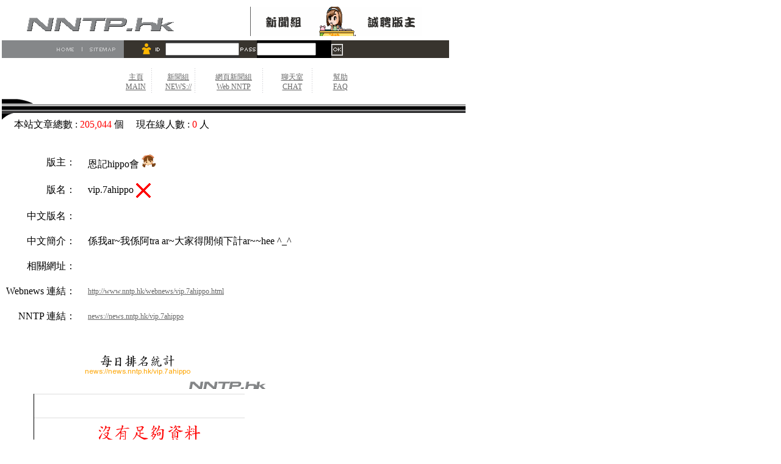

--- FILE ---
content_type: text/html
request_url: http://www.nntp.hk/newsgroup-vip.7ahippo.html
body_size: 10793
content:
<!DOCTYPE html PUBLIC "-//W3C//DTD HTML 4.01 Transitional//EN">

<HTML>
<HEAD>
<title>NNTP.HK 中國新聞組 | China Newsgroup Service"</title>
<META NAME="OWNER" CONTENT="NNTP newsgroup">
<META NAME="AUTHOR" CONTENT="NNTP newsgroup">
<META NAME="RATING" CONTENT="General">
<META NAME="robots" CONTENT="all">
<meta name='revisit-after' content='3 days'>
<META NAME="ROBOTS" CONTENT="index,follow">
<meta http-equiv='expires' content='-1'>
<META NAME="description" CONTENT="Bridging the worlds of NNTP clients, nntp.hk is an application that will enable you to use your existing favorite 
newsreader and newsgroup to read your information channels"> 
<META NAME="keywords" CONTENT="nntp free newsgroup webnews"> 
<META NAME="distribution" content="GLOBAL">
<META http-equiv='pragma' content='no-cache'>
<meta name="Copyright" content="&copy; 2004 NNYP China newsgroup. All Rights Reserved.">
<meta http-equiv="pics-label" content='(pics-1.1 "http://www.icra.org/ratingsv02.html" comment "ICRAonline ZH-HK v2.0" l gen true for 
"http://www.nntp.hk" r (ni 1 vz 1 lc 1 oz 1 ca 1) "http://www.rsac.org/ratingsv01.html" l gen true for "http://www.nntp.hk" r (n 0 s 1 v 0 l 1))'>
<meta http-equiv="Content-Type" content="text/html; charset=big5">

<!-- 
    This site has information about:
    nntp  newserver newsgroup hk
    nntp.hk nntp.cn free newsgroup over 1000 group
	 !-->
<style type="text/css"> 

	.tl {font-size:18px; line-height:24px; color: #000000}
	.tb {font-size:20px; line-height:28px; color: #000000}
	.tm {font-size:16px; line-height:18px; color: #990000}
	.ts {font-size:12px; line-height:18px; color: #ffffff}
	.w1 {font-size:12px; line-height:16px; color: #000000}
	.none {font-size:3px}
	.nor {font-size:12px; line-height:18px; color: #656565}
	.nork {font-size:12px; line-height:18px; color: #000000}
	.norks {font-size:12px; line-height:16px; color: #000000}
	.nork02 {font-size:12px; line-height:18px; color:#6699ff}
	.warn {font-size:12px; line-height:18px; color: #005cb9}
	.norb {font-size:12px; line-height:18px; color: #0099CC}
	.nors {font-size:12px; line-height:18px; color: #cc0000}
	.date {font-size:12px; line-height:18px; color: #656565}
	A:link  {font-size:12px; color:#656565; font-style: normal; text-decoration: underline; cursor: hand}
	A:visited  {font-size:12px; color:#656565; font-style: normal; text-decoration: underline}
	A:active  {font-size:12px; color:#656565; font-style: normal; text-decoration: none}
	A:hover {font-size:12px; color:#000000; font-style: normal; text-decoration: none}

</style>

</HEAD>
<BODY BGCOLOR=#FFFFFF leftmargin="0" topmargin="0" marginwidth="0" marginheight="0">
<table width="100%" border="0" align="center">
  <tr>
    <td><form action="" method="get">
        <TABLE WIDTH=760 BORDER=0 CELLPADDING=0 CELLSPACING=0>
          <TR> 
            <TD> <IMG SRC="images/spacer.gif" WIDTH=20 HEIGHT=1></TD>
            <TD> <IMG SRC="images/spacer.gif" WIDTH=11 HEIGHT=1></TD>
            <TD> <IMG SRC="images/spacer.gif" WIDTH=20 HEIGHT=1></TD>
            <TD> <IMG SRC="images/spacer.gif" WIDTH=37 HEIGHT=1></TD>
            <TD> <IMG SRC="images/spacer.gif" WIDTH=45 HEIGHT=1></TD>
            <TD> <IMG SRC="images/spacer.gif" WIDTH=67 HEIGHT=1></TD>
            <TD> <IMG SRC="images/spacer.gif" WIDTH=1 HEIGHT=1></TD>
            <TD> <IMG SRC="images/spacer.gif" WIDTH=1 HEIGHT=1></TD>
            <TD> <IMG SRC="images/spacer.gif" WIDTH=66 HEIGHT=1></TD>
            <TD> <IMG SRC="images/spacer.gif" WIDTH=25 HEIGHT=1></TD>
            <TD> <IMG SRC="images/spacer.gif" WIDTH=53 HEIGHT=1></TD>
            <TD> <IMG SRC="images/spacer.gif" WIDTH=24 HEIGHT=1></TD>
            <TD> <IMG SRC="images/spacer.gif" WIDTH=9 HEIGHT=1></TD>
            <TD> <IMG SRC="images/spacer.gif" WIDTH=20 HEIGHT=1></TD>
            <TD> <IMG SRC="images/spacer.gif" WIDTH=122 HEIGHT=1></TD>
            <TD> <IMG SRC="images/spacer.gif" WIDTH=19 HEIGHT=1></TD>
            <TD> <IMG SRC="images/spacer.gif" WIDTH=129 HEIGHT=1></TD>
            <TD> <IMG SRC="images/spacer.gif" WIDTH=45 HEIGHT=1></TD>
            <TD> <IMG SRC="images/spacer.gif" WIDTH=46 HEIGHT=1></TD>
            <TD></TD>
          </TR>
          <TR> 
            <TD COLSPAN=2>&nbsp; </TD>
            <TD COLSPAN=8><img src="images/top_05.gif" width="262" height="58"> 
            </TD>
            <TD ROWSPAN=1>&nbsp; </TD>
            <TD COLSPAN=2>&nbsp; </TD>
            <TD COLSPAN=4><img src="images/top_08.gif" width="290" height="62"> 
            </TD>
            <TD>&nbsp; </TD>
            <TD> <IMG SRC="images/spacer.gif" WIDTH=1 HEIGHT=58></TD>
          </TR>
          <TR> 
            <TD COLSPAN=4> <IMG SRC="images/top_12.gif" WIDTH=88 HEIGHT=29></TD>
            <TD> <IMG SRC="images/top_13.gif" WIDTH=45 HEIGHT=29></TD>
            <TD> <IMG SRC="images/top_14.gif" WIDTH=67 HEIGHT=29></TD>
            <TD COLSPAN=3> <IMG SRC="images/top_15.gif" WIDTH=68 HEIGHT=29></TD>
            <TD COLSPAN=3 bgcolor="#333333"><input name="login2" type="text" size="13"> 
            </TD>
            <TD COLSPAN=2> <IMG SRC="images/top_17.gif" WIDTH=29 HEIGHT=29></TD>
            <TD bgcolor="#000000"><input name="textfield" type="password" size="10" maxlength="10"> 
            </TD>
            <TD> <IMG SRC="images/top_19.gif" WIDTH=19 HEIGHT=29></TD>
            <TD COLSPAN=2> <IMG SRC="images/top_20.gif" WIDTH=174 HEIGHT=29></TD>
            <TD> <IMG SRC="images/spacer.gif" WIDTH=1 HEIGHT=29></TD>
          </TR>
          <TR> 
            <TD COLSPAN=19> <IMG SRC="images/top_21.gif" WIDTH=760 HEIGHT=12></TD>
            <TD> <IMG SRC="images/spacer.gif" WIDTH=1 HEIGHT=12></TD>
          </TR>
          <TR> 
            <TD COLSPAN=19><table width="50%" border="0" align="center">
                <tr> 
                  <td width="12%" align="center"><div align="center"><a href="/">主頁<br>
                      MAIN</a></div></td>
                  <td width="5%"><img src="images/line.gif" width="1" height="49"align="absbottom"></td>
                  <td width="13%"><div align="center"><a href="news://news.nntp.hk">新聞組 <br>
                      NEWS://</a> </div></td>
                  <td width="5%"><img src="images/line.gif" width="1" height="49"align="absbottom"></td>
                  <td width="24%"><div align="center"><a href="http://www.nntp.hk/webnews/">網頁新聞組<br>
                      Web NNTP</a></div></td>
                  <td width="5%"><img src="images/line.gif" width="1" height="49"align="absbottom"></td>
                  <td width="16%"><div align="center"><a href="" onclick="return false">聊天室<br>
                      CHAT</a></div></td>
                  <td width="5%"><img src="images/line.gif" width="1" height="49" align="absbottom"></td>
                  <td width="18%"><div align="center"><a href="/FAQ.html">幫助<br>FAQ</a></div></td>
                </tr>
              </table></TD>
            <TD> <IMG SRC="images/spacer.gif" WIDTH=1 HEIGHT=49></TD>
          </TR>
          <TR> 
            <TD COLSPAN=3> <IMG SRC="images/top_25.gif" WIDTH=51 HEIGHT=9></TD>
            <TD COLSPAN=16> <IMG SRC="images/top_26.gif" WIDTH=709 HEIGHT=9></TD>
            <TD> <IMG SRC="images/spacer.gif" WIDTH=1 HEIGHT=9></TD>
          </TR>
          <TR> 
            <TD COLSPAN=19> <IMG SRC="images/top_27.gif" WIDTH=760 HEIGHT=15></TD>
            <TD> <IMG SRC="images/spacer.gif" WIDTH=1 HEIGHT=15></TD>
          </TR>
          <TR> 
            <TD> <IMG SRC="images/top_28.gif" WIDTH=20 HEIGHT=38></TD>
            <TD COLSPAN=18>本站文章總數 :<font color=red> 205,044</font> 個 　現在線人數 : <font color="#FF0000">       0
</font> 
              人 　</TD>
            <TD> <IMG SRC="images/spacer.gif" WIDTH=1 HEIGHT=38></TD>
          </TR>
        </TABLE>
      </form></td>
  </tr>
</table>
<table border=0 cellpadding=10 cellspacing=0>
<tr><td align=right>版主：</td><td>恩記hippo會 <img src="/images/female.gif"></td></tr>
<tr><td align=right>版名：</td><td>vip.7ahippo <img src="/gif/" align="absmiddle"></td></tr>
<tr><td align=right>中文版名：</td><td></td></tr>
<tr><td align=right>中文簡介：</td><td>係我ar~我係阿tra ar~大家得閒傾下計ar~~hee ^_^</td></tr>
<tr><td align=right>相關網址：</td><td></td></tr>
<tr><td align=right>Webnews 連結：</td><td><a href="http://www.nntp.hk/webnews/vip.7ahippo.html" target="_blank">http://www.nntp.hk/webnews/vip.7ahippo.html</a></td></tr>
<tr><td align=right>NNTP 連結：</td><td><a href="news://news.nntp.hk/vip.7ahippo">news://news.nntp.hk/vip.7ahippo</a></td></tr>
</table>
<br><br>
<img src="graph-daily-vip.7ahippo.png">
<!-- 暫時未有用
<br>
<img src="graph-monthly-vip.7ahippo.png">
--><br>
<img src="./images/footer.jpg" alt="" usemap="#footerMap" border="0">
<map name="footerMap" id="footerMap">
<area shape="rect" coords="0,70,140,100" href="mailto:admin@nntp.hk">
<area shape="rect" coords="155,105,236,126" title="Privacy policy" href="privacy.html">
<area shape="rect" coords="266,105,346,126" title="Disclaimers" href="disclaimers.html">
<area shape="rect" coords="376,105,456,126" title="Contact Us" href="/webnews/-=enquiry.html" target="_blank">
</map>

<!-- SiteSearch Google -->
<form method="get" action="http://www.google.com.hk/custom" 
target="google_window">
<table border="0" bgcolor="#ffffff">
<tr><td nowrap="nowrap" valign="top" align="left" height="32">
<a href="http://www.google.com/">
<img src="http://www.google.com/logos/Logo_25wht.gif"
border="0" alt="Google"></img></a>
</td>
<td nowrap="nowrap">
<input type="hidden" name="domains" value="www.Nntp.HK"></input>
<input type="text" name="q" size="31" maxlength="255" value=""></input>
<input type="submit" name="sa" value="搜尋"></input>
</td></tr>
<tr>
<td>&nbsp;</td>
<td nowrap="nowrap">
<table>
<tr>
<td>
<label for="sitesearch1"><input type="radio" id="sitesearch1" name="sitesearch" value="" checked="checked"></input>
<font size="-1" color="#000000">Web</font></label>
</td>
<td>
<label for="sitesearch2"><input type="radio" id="sitesearch2" name="sitesearch" value="www.Nntp.HK"></input>
<font size="-1" color="#000000">www.Nntp.HK</font></label>
</td>
</tr>
</table>
<input type="hidden" name="client" value="pub-3522817650359119"></input>
<input type="hidden" name="forid" value="1"></input>
<input type="hidden" name="ie" value="big5"></input>
<input type="hidden" name="oe" value="big5"></input>
<input type="hidden" name="cof" 
value="GALT:#0000FF;GL:1;DIV:#FFFFFF;VLC:CCCCCC;AH:center;BGC:FFFFFF;LBGC:FFFFFF;ALC:FF9900;LC:FF9900;T:999999;GFNT:CCCCCC;GIMP:CCCCCC;LH:40;LW:80;L:http://www.nntp.hk/images/nntp.gif;S:http://;FORID:1;"></input>
<input type="hidden" name="hl" value="zh-TW"></input>

</td></tr></table>
</form>
<!-- SiteSearch Google -->

</BODY>
</HTML>
